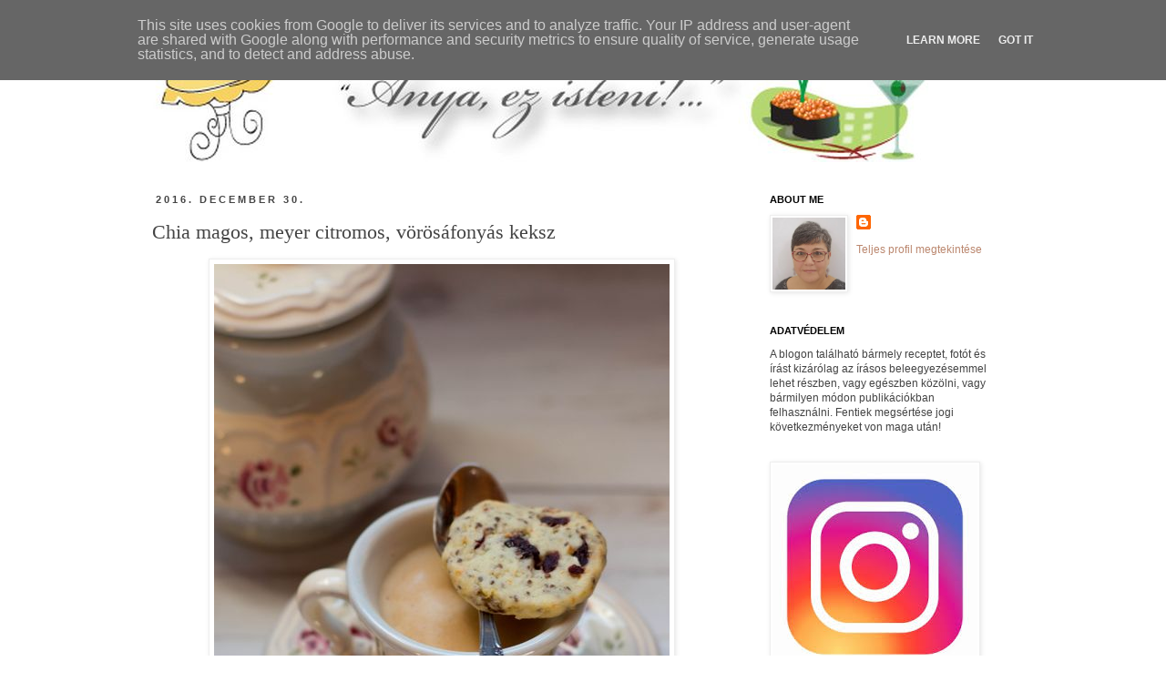

--- FILE ---
content_type: application/javascript
request_url: https://t.dtscout.com/pv/?_a=v&_h=gabojsza.hu&_ss=69lgprjdeo&_pv=1&_ls=0&_u1=1&_u3=1&_cc=us&_pl=d&_cbid=4d3n&_cb=_dtspv.c
body_size: -282
content:
try{_dtspv.c({"b":"chrome@131"},'4d3n');}catch(e){}

--- FILE ---
content_type: text/javascript;charset=UTF-8
request_url: http://whos.amung.us/pingjs/?k=p01t3yd657do&t=%22Anya%2C%20ez%20isteni!...%22%2C%20avagy%20Gabojsza%20konyh%C3%A1ja%3A%20Chia%20magos%2C%20meyer%20citromos%2C%20v%C3%B6r%C3%B6&c=u&x=http%3A%2F%2Fwww.gabojsza.hu%2F2016%2F12%2Fchia-magos-meyer-citromos-vorosafonyas.html&y=&a=-1&d=2.4&v=27&r=4448
body_size: 62
content:
WAU_r_u('1','p01t3yd657do',-1);